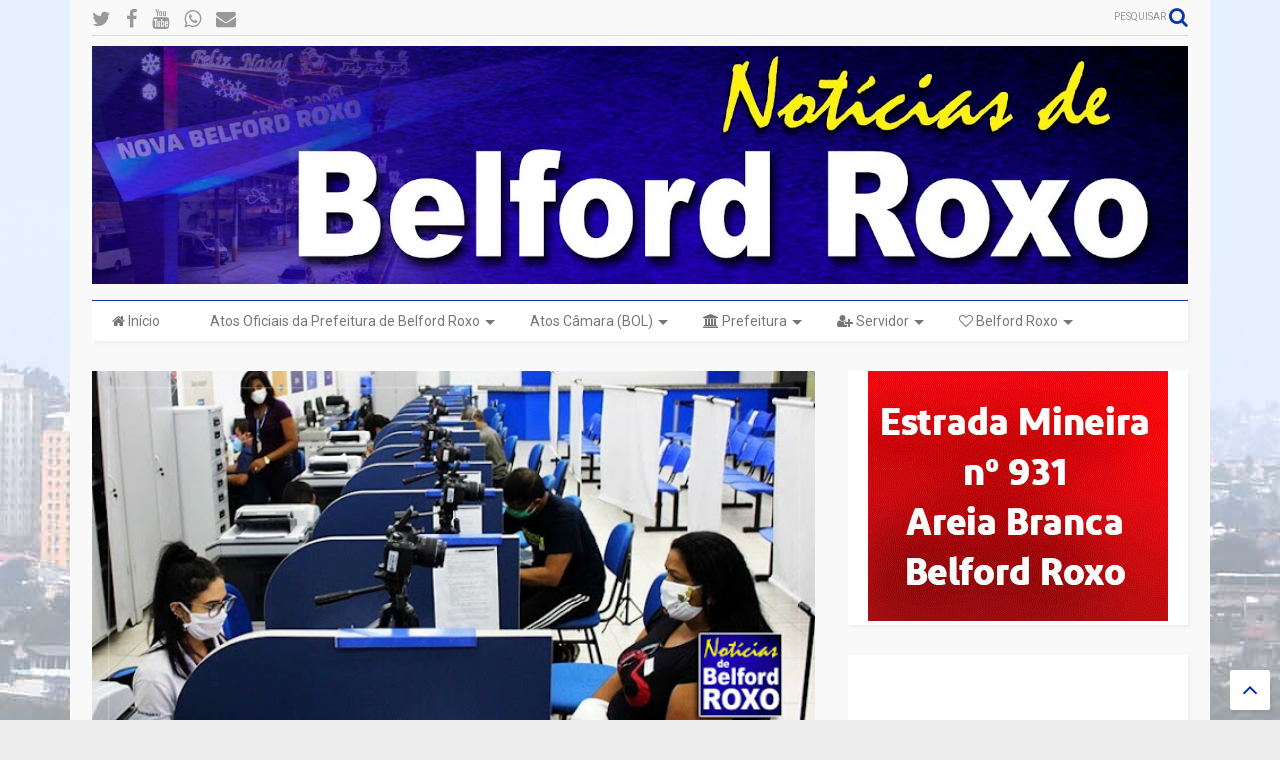

--- FILE ---
content_type: text/html; charset=utf-8
request_url: https://www.google.com/recaptcha/api2/aframe
body_size: 270
content:
<!DOCTYPE HTML><html><head><meta http-equiv="content-type" content="text/html; charset=UTF-8"></head><body><script nonce="CMah-4fweL0bkV-j_Bz8gA">/** Anti-fraud and anti-abuse applications only. See google.com/recaptcha */ try{var clients={'sodar':'https://pagead2.googlesyndication.com/pagead/sodar?'};window.addEventListener("message",function(a){try{if(a.source===window.parent){var b=JSON.parse(a.data);var c=clients[b['id']];if(c){var d=document.createElement('img');d.src=c+b['params']+'&rc='+(localStorage.getItem("rc::a")?sessionStorage.getItem("rc::b"):"");window.document.body.appendChild(d);sessionStorage.setItem("rc::e",parseInt(sessionStorage.getItem("rc::e")||0)+1);localStorage.setItem("rc::h",'1762465783754');}}}catch(b){}});window.parent.postMessage("_grecaptcha_ready", "*");}catch(b){}</script></body></html>

--- FILE ---
content_type: text/plain
request_url: https://www.google-analytics.com/j/collect?v=1&_v=j102&a=1655000357&t=pageview&_s=1&dl=https%3A%2F%2Fwww.noticiasdebelfordroxo.com%2F2020%2F11%2Fdetran-rj-reabre-17-unidades-habilitacao-oferta-5-mil-vagas.html&ul=en-us%40posix&dt=Detran.RJ%20reabre%2017%20unidades%20de%20habilita%C3%A7%C3%A3o%20com%20oferta%20de%205%20mil%20vagas%20%7C%20Not%C3%ADcias%20de%20Belford%20Roxo&sr=1280x720&vp=1280x720&_u=IEBAAEABAAAAACAAI~&jid=627394348&gjid=1159935749&cid=675109469.1762465781&tid=UA-32464018-1&_gid=1503570048.1762465781&_r=1&_slc=1&z=1227854211
body_size: -454
content:
2,cG-F20GY6EDMJ